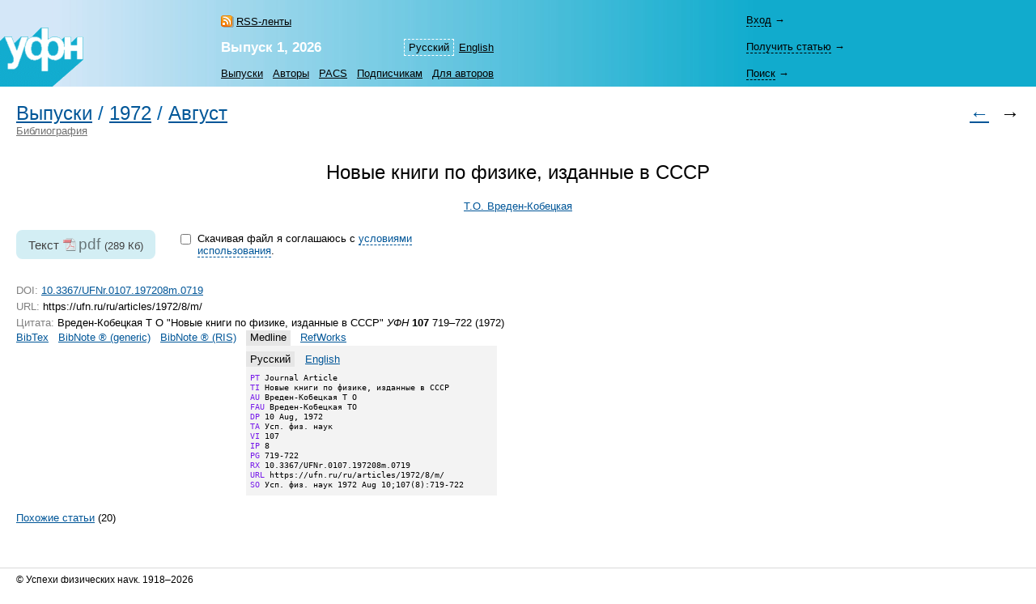

--- FILE ---
content_type: text/html; charset=windows-1251
request_url: https://ufn.ru/ru/articles/1972/8/m/citation/ru/medline.html
body_size: 4697
content:
<html>
<head>
	<title>Экспорт в Medline: &laquo;Новые книги по&nbsp;физике, изданные в&nbsp;СССР&raquo;</title>
	<meta http-equiv="content-language" content="ru" />
	<meta http-equiv="content-type" content="text/html; charset=windows-1251" />
	<link rel="shortcut icon" href="/favicon.ico" />
	<base href="https://ufn.ru/" />
	<link href="/media/style.css" rel="stylesheet" type="text/css" />
	<link href="/media/style_ru.css" rel="stylesheet" type="text/css" />
	<script src="/js/jquery-1.12.0.js" type="text/javascript"></script>
	<script src="/js/ufn.js" type="text/javascript"></script>
	<meta name="robots" content="follow, noindex" />
	<meta name="description" content="Новые книги по физике, изданные в СССР, Вреден-Кобецкая Т.О. Экспорт в Medline" />
	<meta name="keywords" content="новые, книги, физике, изданные" />
	<meta name="author" content="УФН, Вреден-Кобецкая Т.О." />
	<meta name="citation_journal_title" content="Успехи физических наук"  />
	<meta name="citation_issn" content="0042-1294"  />
	<meta name="citation_title" content="Новые книги по физике, изданные в СССР"  />
	<meta name="citation_author" content="Тамара Оскаровна Вреден-Кобецкая"  />
	<meta name="citation_date" content="1972/08/01"  />
	<meta name="citation_volume" content="107"  />
	<meta name="citation_issue" content="8"  />
	<meta name="citation_firstpage" content="719"  />
	<meta name="citation_lastpage" content="722"  />
	<meta name="citation_pdf_url" content="https://ufn.ru/ufn72/ufn72_8/Russian/r728m.pdf"  />
	<link rel="alternate" type="application/rss+xml" title="RSS" href="https://ufn.ru/ru/articles/rss.xml" />
	<link rel="prev" title="Предыдущая статья" href="/ru/articles/1972/8/l/"  />
	<link rel="contents" title="Выпуск 8, 1972" href="/ru/articles/1972/8/"  />
	<link rel="canonical" href="/ru/articles/1972/8/m"  />
	<meta property="og:site_name" content="Успехи физических наук" />
	<meta property="og:title" content="Экспорт в Medline: &laquo;Новые книги по&nbsp;физике, изданные в&nbsp;СССР&raquo;" />
	<meta property="og:description" content="Новые книги по физике, изданные в СССР, Вреден-Кобецкая Т.О. Экспорт в Medline" />
	<meta property="og:image" content="https://ufn.ru/media/ufn_cover_ru.gif" />
	<script type="text/x-mathjax-config">
		MathJax.Hub.Config({
			tex2jax: {
				inlineMath: [['$','$']],
				processClass: 'mathjax',
			}
		});
	</script>
	<script type="text/javascript" src="/js/MathJax/latest.js?config=TeX-AMS_CHTML" async></script>
	<!-- Google Analytics -->
	<script async src="https://www.googletagmanager.com/gtag/js?id=UA-11539250-5"></script>
	<script>
		window.dataLayer = window.dataLayer || [];
		function gtag(){dataLayer.push(arguments);}
		gtag('js', new Date());
		gtag('config', 'UA-11539250-5');
	</script>
</head>
<body bgcolor="#FFFFFF" text="#000000" topmargin="0" leftmargin="0" rightmargin="0" bottommargin="0" marginwidth="0" marginheight="0" class="tex2jax_ignore">

<table cellspacing="0" cellpadding="0" width="100%" height="100%" border="0">
<tr>
	<td height="1" align="left" valign="top" class="no_print">
	<map name="top_left_map_ru">
	<area shape="poly" coords="65,72,102,40,102,10,95,10,88,18,88,10,80,10,75,15,75,12,72,10,65,10,60,12,60,0,50,0,38,12,35,12,35,10,25,10,18,18,15,12,15,10,5,10,0,15,0,72,65,72" href="/ru/" alt="">
</map>

<table cellspacing="0" cellpadding="0" width="100%" border="0" style="background-color: #7CD3E6; background-image: url('/media/top_bg_ru.jpg'); background-repeat: repeat-y; background-position: left top; padding-top: 8px;" class="navigationtab">
<!-- tr>
	<td colspan="6" height="10"></td>
	<td valign="top"><img src="/media/0.gif" alt="" width="380" height="1" border="0"></td>
</tr -->
<tr>
	<td rowspan="3" align="right" valign="bottom"><img src="/media/top_left_ru.gif" alt="" width="103" height="73" border="0" ISMAP USEMAP="#top_left_map_ru"></td>
	<td rowspan="3" width="35%" style="padding-left: 20px;"></td>
	<td rowspan="1" align="left" valign="bottom" style="padding-bottom: 7px; padding-right: 25px;">
		<a href="/ru/rss/" class="rss" style="color: #000000;">RSS-ленты</a>	</td>
	<td rowspan="2" align="right" valign="bottom" style="padding-bottom: 4pt;">
		<table cellspacing="0" cellpadding="0" border="0"><tr>
		<td><nobr><a class="topmenu" id="lsel">Русский</a></nobr></td><td><nobr><a href="/en/articles/" class="topmenu" id="right">English</a></nobr></td>		</tr></table>
	</td>
			<td rowspan="3" width="90%" style="padding-right: 30px;"></td>
	<td height="33" style="padding-right: 25px;">
		<div style="width: 26em;">
			<div id="login-show" style="display: none;" data-auth="no"><a>Вход</a>&nbsp;&#8594;</div>
			<div id="login-block" data-auth="no">
			<a href="/ru/signin/?redirect=%2Fru%2Farticles%2F1972%2F8%2Fm%2Fcitation%2Fru%2Fmedline.html" class="usermenu usermenu-signin" rel="nofollow">Вход</a>
<a href="/ru/signup/" class="usermenu usermenu-signup" rel="nofollow">Регистрация</a>
			</div>
		</div>
	</td>
</tr>
<tr>
	<td align="left" valign="bottom" style="padding-bottom: 5px; padding-right: 25px;"><a href="/ru/articles/2026/1/" class="issue" title="Текущий выпуск"><b>Выпуск&nbsp;1,&nbsp;2026</b></a></td>
	<td height="33">
		<span id="retrive-show" style="display: none;"><a>Получить&nbsp;статью</a>&nbsp;&#8594;</span>
		<div id="retrive-block">
		<form name="retrive-form" method="post" action="/ru/retrieve/" style="display: inline;">
		<table cellspacing="0" cellpadding="1" border="0">
		<tr>
			<td>Том</td>
			<td><input type="text" size="3" name="ret_volume" value="" maxlength="3" class="text"></td>
			<td style="padding-left: 4px;">год</td>
			<td><input type="text" size="4" name="ret_year" value="" maxlength="4" class="text"></td>
			<td style="padding-left: 4px;">страница</td>
			<td><input type="text" size="4" name="ret_page" value="" maxlength="4" class="text"></td>
		 	<td style="padding-left: 4px;"><input type="submit" value="Получить" class="button"></td>
		</tr>
		</table>
		</form>
		</div>
	</td>
</tr>
<tr>
    <td colspan="2" align="left" valign="middle">
		<table cellspacing="0" cellpadding="0" border="0">
		<tr>
			<td><nobr><a href="/ru/articles/" class="topmenu" id="left" title="Список выпусков">Выпуски</a></nobr></td>
			<td><nobr><a href="/ru/authors/" class="topmenu" title="Авторский указатель">Авторы</a></nobr></td>
			<td><nobr><a href="/ru/pacs/" class="topmenu" title="Указатель PACS">PACS</a></nobr></td>
									<td><nobr><a href="/ru/subscription.html" class="topmenu" title="Информация для подписчиков">Подписчикам</a></nobr></td>
			<td><nobr><a href="/ru/notestoauthors.html" class="topmenu" id="right" title="Информация для авторов">Для&nbsp;авторов</a></nobr></td>
		</tr>
		</table>
	</td>
    	<td height="33">
		<span id="search-show" style="display: none;"><a>Поиск</a>&nbsp;&#8594;</span>
		<div id="search-block">
		<form name="top_search_form" method="get" action="/ru/search/" style="display: inline;">
		<table cellspacing="0" cellpadding="1" border="0" width="100%" style="padding-bottom: 3px;">
		<tr>
			<td width="1"><input type="text" name="search_value_0" size="20" value="" maxlength="100" class="text"></td>
		 	<td style="padding-left: 4px;" width="1" align="left"><input type="submit" value="Искать" class="button"></td>
			<td style="padding-left: 8px;" align="right" valign="middle">
				<table cellspacing="0" cellpadding="0" border="0" width="100%"><tr>
				<td><nobr><a href="/ru/search/" style="display: block;" class="topmenu">Расширенный&nbsp;поиск</a></nobr></td>
				</tr></table>
			</td>
		</tr>
		</table>		
		<input type="hidden" name="search_option_0" value="metadata">
		<input type="hidden" name="search_page" value="0">
		</form>
		</div>
	</td>
</tr>
</table>

	</td>
</tr>
<tr>
	<td height="100%" valign="top" style="padding: 20px 20px 30px 20px;" class="main"><span class="print" id="print">
	<table cellpadding="0" cellspacing="0" border="0" width="100%"><tr><td>
<h1 class="inline"><a href="/ru/articles/">Выпуски</a></h1><h1 class="inline">&nbsp;/&nbsp;</h1><h1 class="inline"><a href="/ru/articles/1972/">1972</a></h1><h1 class="inline">&nbsp;/&nbsp;</h1><h1 class="inline"><a href="/ru/articles/1972/8/">Август</a></h1></td><td rowspan="2" align="right" class="no_print">
<h1><a href="/ru/articles/1972/8/l/" title="Предыдущая статья" class="no_print">&larr;</a>&nbsp;&nbsp<span style="color: #000000;">&rarr;</span></h1>
</td></tr><tr><td class="no_print">
<a href="/ru/rubrics/bibliography/" style="color: #707070">Библиография</a>
</td></tr></table>
<br /><br />
<span itemscope itemtype="http://schema.org/ScholarlyArticle">
<div align="center">
<h1 style="color: #000000;" itemprop="headline">Новые книги по&nbsp;физике, изданные в&nbsp;СССР</h1>
</div><div align="center" class="p">
<nobr><span itemprop="author"><a href="/ru/authors/10704/vreden-kobetskaya-t-o/" rel="author">Т.О.&nbsp;Вреден-Кобецкая</a></span></nobr><br />
</div>
<form name="fulltext-form">
<table cellpadding="0" cellspacing="0" border="0" style="margin: 1em 0 1.6em 0;"><tr>
<td valign="top">
<div class="fulltext">
<span class="fulltext-desc">Текст</span>&nbsp;<a class="file-link track-fulltext-download pdf" href="/ufn72/ufn72_8/Russian/r728m.pdf" data-ehref="L3VmbjcyL3VmbjcyXzgvUnVzc2lhbi9yNzI4bS5wZGY=">pdf</a>&nbsp;<span class="fulltext-size">(289&nbsp;Кб)</span>
</div>
			
			</td><td valign="top" style="padding: 2px 3em 2px 2em; width: 27em;">
			
			<table id="copyright-table" cellpadding="0" cellspacing="0" border="0" style="display: block;">
			<tr><td valign="top" rowspan="2">
			<input type="hidden" id="do-check-copyright" value="1" />
			<input type="checkbox" id="copyright-agree" style="display: none;" />
			</td>

			<td valign="top">
			<div id="copyright-warning" style="padding: 0.1em 0.4em;">Скачивая файл я&nbsp;соглашаюсь с&nbsp;<a href="/ru/copyright.html" id="copyright-link">условиями использования</a>.</div>
			</td>

			</tr>

			<tr><td>
			<div id="copyright-text" style="padding: 0.2em 0.4em; display: none;"><p>Воспроизведение материалов из&nbsp;журнала УФН в&nbsp;любой форме требует письменного разрешения редакции УФН.</p><p> Преподаватели, студенты и&nbsp;исследователи в&nbsp;индивидуальном порядке могут использовать материалы, находящиеся на&nbsp;сайте УФН, для некоммерческого использования в&nbsp;своей преподавательской или исследовательской деятельности.</p><p><a href="/ru/copyright.html">Прочесть полный текст</a> пользовательского соглашения.</p></div>
			</td></tr></table>
			
			<table id="disabled-javascript" cellpadding="0" cellspacing="0" border="0" style="display: none;">
			<tr><td valign="top">
			<div style="padding: 0.1em 0.4em;">Для того чтобы скачать полный текст, пожалуйста, включите JavaScript.</div>
			</td></tr></table>
			
			</td>
			
			</tr></table>
</form>
<table cellspacing="0" cellpadding="0" width="100%" border="0"><tr><td valign="top">
<div class="p">
<span class="gray">DOI:</span> <noindex><a href="https://doi.org/10.3367/UFNr.0107.197208m.0719">10.3367/UFNr.0107.197208m.0719</a></noindex><br />
<span class="gray">URL:</span> https://ufn.ru/ru/articles/1972/8/m/<br />
<a name="citation" class="no_print"></a>
<span class="gray">Цитата:</span> Вреден-Кобецкая&nbsp;Т&nbsp;О &quot;Новые книги по&nbsp;физике, изданные в&nbsp;СССР&quot; <i>УФН</i> <b>107</b> 719&ndash;722 (1972)<br />
<table cellspacing="0" cellpadding="0" border="0" class="cit_table" id="sel"><tr>
<td class="cit_m"><nobr>
<noindex><a href="/ru/articles/1972/8/m/citation/ru/bibtex.html#citation" rel="noindex">BibTex</a></noindex><noindex><a href="/ru/articles/1972/8/m/citation/ru/bibnote_gen.html#citation" rel="noindex">BibNote&nbsp;&reg;&nbsp;(generic)</a></noindex><noindex><a href="/ru/articles/1972/8/m/citation/ru/bibnote_ris.html#citation" rel="noindex">BibNote&nbsp;&reg;&nbsp;(RIS)</a></noindex></nobr></td>
<td class="cit_m"><nobr>
<span>Medline</span><noindex><a href="/ru/articles/1972/8/m/citation/ru/refworks.html#citation" rel="noindex">RefWorks</a></noindex></nobr></td></tr>
<tr><td></td><td class="cit_code">
<table cellspacing="0" cellpadding="0" border="0" class="cit_lang_table"><tr><td>
<span>Русский</span></td><td>
<noindex><a href="/ru/articles/1972/8/m/citation/en/medline.html#citation" rel="noindex">English</a></noindex></td></tr></table>
<pre><span class="cit_var">PT</span> Journal Article
<span class="cit_var">TI</span> Новые книги по физике, изданные в СССР
<span class="cit_var">AU</span> Вреден-Кобецкая Т О
<span class="cit_var">FAU</span> Вреден-Кобецкая ТО
<span class="cit_var">DP</span> 10 Aug, 1972
<span class="cit_var">TA</span> Усп. физ. наук
<span class="cit_var">VI</span> 107
<span class="cit_var">IP</span> 8
<span class="cit_var">PG</span> 719-722
<span class="cit_var">RX</span> 10.3367/UFNr.0107.197208m.0719
<span class="cit_var">URL</span> https://ufn.ru/ru/articles/1972/8/m/
<span class="cit_var">SO</span> Усп. физ. наук 1972 Aug 10;107(8):719-722</pre>
</table>
</div>
</td><td valign="top" class="share">
</td></tr></table>
<div class="references-menu">
<a name="ref" class="no_print"></a>
<span class="references"><a href="/ru/articles/1972/8/m/similar.html#ref" class="similar">Похожие статьи</a>&nbsp;(20)</span>
<div class="largetext">
<p style="margin-top: 0; margin-bottom: 0;">
</p>
</div>
</div>
</span>	
		<div style='margin-top: 20px; float:left'>
		<script async src="https://badge.dimensions.ai/badge.js" charset="utf-8"></script>
		<span style="margin: 10px 10px 10px 10px" title='Dimensions Badge. DOI: 10.3367/UFNr.0107.197208m.0719' class="__dimensions_badge_embed__" data-doi="10.3367/UFNr.0107.197208m.0719" data-hide-zero-citations="true" data-style="small_circle" data-legend="always"></span>
		</div>

			</span><div class="print_links" id="print_links"></div></td>
</tr>
<tr>
	<td height="1" valign="bottom" class="no_print">
	<table cellspacing="0" cellpadding="0" border="0" width="100%" class="bottomtab">
<tr>
    <td>
		&copy;&nbsp;Успехи&nbsp;физических&nbsp;наук, 1918&ndash;2026<br />
		<span class="binfo">Электронная почта: <a href="mailto:ufn@ufn.ru">ufn@ufn.ru</a></span>		<span class="binfo"><a href="/ru/geninfo.html#contacts">Телефоны и адреса редакции</a></span>		<span class="binfo"><a href="/ru/geninfo.html">О журнале</a></span>		<span class="binfo"><a href="/ru/copyright.html">Пользовательское соглашение</a></span>	</td>
	</tr>
</table>	</td>
</tr>
</table>

<!-- Yandex Metrika -->
<script src="https://mc.yandex.ru/metrika/watch.js" type="text/javascript"></script>
<div style="display:none;"><script type="text/javascript">
try { var yaCounter1009446 = new Ya.Metrika(1009446); } catch(e){}
</script></div>
<noscript><div style="position:absolute"><img src="https://mc.yandex.ru/watch/1009446" alt="" /></div></noscript>

</body>
</html>